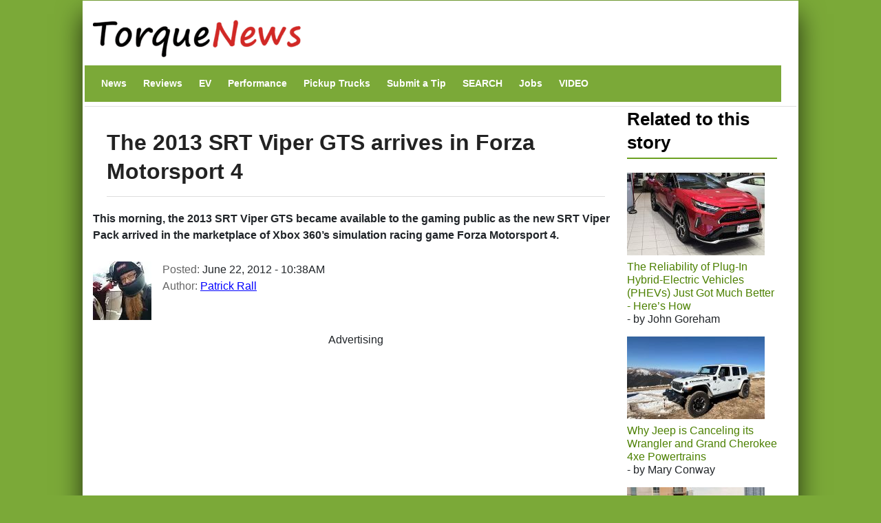

--- FILE ---
content_type: text/html; charset=UTF-8
request_url: https://www.torquenews.com/106/2013-srt-viper-gts-arrives-forza-motorsport-4
body_size: 14884
content:
<!DOCTYPE html>
<html lang="en" dir="ltr" prefix="og: https://ogp.me/ns#">
  <head>
    <meta charset="utf-8" />
<meta name="description" content="This morning, the 2013 SRT Viper GTS became available to the gaming public as the new SRT Viper Pack arrived in the marketplace of Xbox 360’s simulation racing game Forza Motorsport 4." />
<meta name="abstract" content="This morning, the 2013 SRT Viper GTS became available to the gaming public as the new SRT Viper Pack arrived in the marketplace of Xbox 360’s simulation racing game Forza Motorsport 4." />
<link rel="canonical" href="https://www.torquenews.com/106/2013-srt-viper-gts-arrives-forza-motorsport-4" />
<meta name="robots" content="index, follow, max-snippet:-1, max-video-preview:-1, max-image-preview:large" />
<meta name="author" content="Patrick Rall" />
<meta name="generator" content="Drupal 9" />
<link rel="icon" href="https://www.torquenews.com/profiles/torquenews/themes/tn/favicon.gif" />
<meta property="og:site_name" content="Torque News" />
<meta property="og:type" content="article" />
<meta property="og:url" content="https://www.torquenews.com/106/2013-srt-viper-gts-arrives-forza-motorsport-4" />
<meta property="og:title" content="The 2013 SRT Viper GTS arrives in Forza Motorsport 4" />
<meta property="og:description" content="This morning, the 2013 SRT Viper GTS became available to the gaming public as the new SRT Viper Pack arrived in the marketplace of Xbox 360’s simulation racing game Forza Motorsport 4." />
<meta property="og:image:type" content="image/jpeg" />
<meta property="og:video:type" content="video.other" />
<meta property="og:image:width" content="1200" />
<meta property="og:image:height" content="675" />
<meta property="og:updated_time" content="2018-07-11T18:15:26-0400" />
<meta property="article:published_time" content="2012-06-22T10:38:16-0400" />
<meta property="article:modified_time" content="2018-07-11T18:15:26-0400" />
<meta name="audience" content="all" />
<meta name="Generator" content="Drupal 10 (https://www.drupal.org)" />
<meta name="MobileOptimized" content="width" />
<meta name="HandheldFriendly" content="true" />
<meta name="viewport" content="width=device-width, initial-scale=1, shrink-to-fit=no" />
<script type="application/ld+json">{
    "@context": "https://schema.org",
    "@graph": [
        {
            "@type": "NewsArticle",
            "@id": "https://www.torquenews.com/106/2013-srt-viper-gts-arrives-forza-motorsport-4",
            "headline": "The 2013 SRT Viper GTS arrives in Forza Motorsport 4",
            "name": "The 2013 SRT Viper GTS arrives in Forza Motorsport 4",
            "description": "This morning, the 2013 SRT Viper GTS became available to the gaming public as the new SRT Viper Pack arrived in the marketplace of Xbox 360’s simulation racing game Forza Motorsport 4.",
            "datePublished": "June 22, 2012 - 10:38AM",
            "dateModified": "July 11, 2018 - 6:15PM",
            "isAccessibleForFree": "True",
            "author": {
                "@type": "Person",
                "@id": "https://www.torquenews.com/users/patrick-rall",
                "name": "Patrick Rall",
                "url": "https://www.torquenews.com/users/patrick-rall",
                "logo": {
                    "@type": "ImageObject",
                    "url": "https://www.torquenews.com/sites/default/files/tnlogo.jpg",
                    "width": "303",
                    "height": "60"
                }
            },
            "publisher": {
                "@type": "Organization",
                "@id": "https://www.torquenews.com",
                "name": "Torque News",
                "url": "https://www.torquenews.com",
                "logo": {
                    "@type": "ImageObject",
                    "representativeOfPage": "True",
                    "url": "https://www.torquenews.com/sites/default/files/tnlogo.jpg",
                    "width": "303",
                    "height": "60"
                }
            },
            "mainEntityOfPage": "https://www.torquenews.com/106/2013-srt-viper-gts-arrives-forza-motorsport-4"
        }
    ]
}</script>
<meta http-equiv="x-ua-compatible" content="ie=edge" />
<meta property="og:description" content="This morning, the 2013 SRT Viper GTS became available to the gaming public as the new SRT Viper Pack arrived in the marketplace of Xbox 360’s simulation racing game Forza Motorsport 4." />
<meta name="twitter:card" content="summary_large_image" />
<meta name="twitter:image" content="https://www.torquenews.com/sites/default/files/styles/amp_metadata_content_image_min_696px_wide/public/image-106/%5Btitle-raw%5D/2013_viper_fm4_2.jpg?itok=0s17qdts" />

    <title>The 2013 SRT Viper GTS arrives in Forza Motorsport 4 | Torque News</title>
    <style id="critical-css">@media only screen and (max-width:400px) {.row{margin-left:calc(var(--bs-gutter-x) * -.7);--bs-gutter-x:.8rem}.row>*{padding-left:calc(var(--bs-gutter-x) * .2)}}
@media (max-width:767px) {.navbar nav.menu--main{margin-left:0;width:100%;padding-bottom:12px}section#content{padding-right:0;width:100%;flex-shrink:0}}
@media (prefers-reduced-motion:no-preference) {:root{scroll-behavior:smooth}}
@media (min-width:1200px) {h1{font-size:2.5rem}}
@media only screen and (min-width:1200px) {h1.title{font-size:200%}}
@media all and (min-width:560px) {.node .field--type-image{margin:0 1em 0 0}}
@media (min-width:576px) {.container{max-width:540px}.col-sm-3{flex:0 0 auto;width:25%}}
@media (min-width:992px) {.container{max-width:960px}}
@media (min-width:1200px) {h2{font-size:2rem}.container{max-width:1140px}}
@media (min-width:768px) and (max-width:1200px) {h1.title{font-size:160%}}
@media (min-width:768px) {.d-md-block{display:block!important}.region-navigation{width:100%}}
@media (max-width:576px) {:root{--bs-body-font-size: 18px !important;}}
.nav-link{
  display:block;
  padding:0.5rem 1rem;
  font-size:var(--bs-nav-link-font-size);
  font-weight:var(--bs-nav-link-font-weight);
  color:var(--bs-nav-link-color);
  text-decoration:none;
  background:0
}
.navbar{--bs-navbar-padding-x:0;--bs-navbar-padding-y:.5rem;--bs-navbar-color:rgba(var(--bs-emphasis-color-rgb),0.65);--bs-navbar-hover-color:rgba(var(--bs-emphasis-color-rgb),0.8)}
ul.nav{--bs-nav-link-padding-x:1rem;--bs-nav-link-padding-y:.5rem;--bs-nav-link-color:var(--bs-link-color);--bs-nav-link-hover-color:var(--bs-link-hover-color);--bs-nav-link-disabled-color:var(--bs-secondary-color);display:flex;flex-wrap:wrap;padding-left:0;margin-bottom:0;list-style:none}
.text-align-center{text-align:center}
.hidden{display:none}
.visually-hidden{position:absolute!important;overflow:hidden;clip:rect(1px,1px,1px,1px);width:1px;height:1px;word-wrap:normal}
div.adsense{display:inline-block}
div.adsense.responsive{width:100%;overflow:hidden}
.field--type-entity-reference{margin:0 0 1.2em}
.main-container section#block-tn-content .block-inner{padding:20px 0 30px}
.row>*{padding-left:calc(var(--bs-gutter-x) * .2)}
.row{--bs-gutter-x:1.5rem;--bs-gutter-y:0;display:flex;flex-wrap:wrap;margin-top:calc(-1 * var(--bs-gutter-y));margin-right:calc(-.5 * var(--bs-gutter-x));margin-left:calc(-.5 * var(--bs-gutter-x))}.row>*{flex-shrink:0;width:100%;max-width:100%; padding: var(--bs-navbar-padding-y) var(--bs-navbar-padding-x);margin-top:var(--bs-gutter-y)}
/* nav.menu--main{margin-left:0!important}*/
div.comment-author-picture{display:none}
.field--type-image img{margin:0 0 1em}
.field--type-image a{border-bottom:none}
body{margin:0;font-family:var(--bs-body-font-family);font-size:var(--bs-body-font-size);font-weight:var(--bs-body-font-weight);line-height:var(--bs-body-line-height);color:var(--bs-body-color);text-align:var(--bs-body-text-align);backgroh1h2margin-top:0;margin-bottom:.5rem;font-weight:500;line-height:1.2;color:var(--bs-heading-color)}
h1{font-size:180%}
h2{font-size:calc(1.325rem + .9vw)}
p{margin-top:0;margin-bottom:1rem}
ul{padding-left:2rem;margin-top:0;margin-bottom:1rem}
a{color:rgba(var(--bs-link-color-rgb),var(--bs-link-opacity,1));text-decoration:underline}
a:not([href]):not([class]){color:inherit;text-decoration:none}
img{vertical-align:middle}
.img-fluid{max-width:100%;height:auto}
a,a:link,a:visited{color:#4c8001;text-decoration:none}
h1,h2{color:#6ca021}
h2.block-title{border-bottom:2px solid #6ca021}
body.layout-sidebar-second{background-color:#7ba938;font-family:sans-serif;margin:0 auto}
div.dialog-off-canvas-main-canvas{max-width:1040px;padding:0 15px;margin:1px auto;background:#fff;box-shadow:0 20px 35px #000000b3}
div#header-navbar-wrapper{background-color:#fff}
ul.navbar-nav.menu{flex-direction:row}
section#content{padding-right:0}
#block-tn-content{background-color:#fff;clear:left}
.block{margin-bottom:0}
nav#block-tn-mainmenu{background-color:#7ba938; margin-bottom: 0;}
nav#block-tn-mainmenu ul{margin:0}
nav#block-tn-mainmenu a{color:#fff;font-weight:700;font-size:14px;margin:0 4px}
aside#sidebar-second div.block-inner{padding:0 1em 0 0}
.main-container{padding:0}
h1.title{color:#222;font-weight:700;margin-bottom:.5em;font-size:180%;line-height:1.3333;font-family:"Open Sans Condensed",Arial,Helvetica,Verdana,sans-serif;padding:10px 0 15px;border-bottom:1px solid #ddd}
section#block-views-block-related-block-1 img{margin-right:3px}
section#block-views-block-related-block-1 div.view-content>div{line-height:1.2em;margin-bottom:1.5em}
aside#sidebar-second div.view-content{margin-bottom:2em}
h2.block-title{text-transform:inherit;color:#000}===
div.field--name-field-teaser{font-weight:700;padding-bottom:1em}
article.node a,article.node a:link,article.node a:visited{color:#00f}
section.region-navigation li.nav-item{list-style-type:none;display:inline}
a.visually-hidden-focusable{height:1px;left:0;overflow:hidden;position:absolute;top:-500px;width:1px}
.container{--bs-gutter-x:1.5rem;--bs-gutter-y:0;width:100%;padding-right:calc(var(--bs-gutter-x) * .5);padding-left:calc(var(--bs-gutter-x) * .5);margin-right:auto;margin-left:auto}
.region-header-first{margin-left:calc(-1 * var(--bs-gutter-x));margin-right:calc(-1 * var(--bs-gutter-x))}
.col{flex:1 0 0}
.col-12{flex:0 0 auto;width:100%}
.clearfix::after{display:block;clear:both;content:""}
.visually-hidden,.visually-hidden-focusable:not(:focus):not(:focus-within){width:1px!important;height:1px!important;padding:0!important;margin:-1px!important;overflow:hidden!important;clip:rect(0,0,0,0)!important;white-space:nowrap!important .visually-hidden-focusable:not(:focus):not(:focus-within):not(caption),.visually-hidden:not(caption){position:absolute!important}
.align-top{vertical-align:top!important}
.d-inline-block{display:inline-block!important}
.d-none{display:none!important}
body{margin:0;padding:0;font-size:16px;line-height:1.846;font-family:'Open Sans',Arial,Helvetica,Verdana,"Bitstream Vera Sans",sans-serif;background:#eee}
a,a:link,a:visited{color:#b70000;text-decoration:none}
h1{font-size:180%;margin-bottom:1em;line-height:1;font-weight:700}
h2{font-size:1.6em;margin-bottom:1.3333em;line-height:1.3333;font-weight:700}
h1,h2{font-family:"Open Sans Condensed",Arial,Helvetica,Verdana,sans-serif}
p{margin-bottom:1.846em}
ul{margin:10px 0 10px 20px}
img{height:auto;max-width:100%}
.node .field--name-field-image-display{width:100%}
.header-navbar-wrapper{background-color:#b70000}
.navbar-default{background:0 0;border:none;margin-bottom:0;padding:var(--bs-navbar-padding-y) var(--bs-navbar-padding-x)}
.comment-author-picture{text-align:center;margin-bottom:-300px;padding-bottom:300px;position:relative;z-index:2;margin-top:20px}
.comment-author-picture:before{background:#ddd;content:"";height:600px;left:50%;margin-left:-1px;position:absolute;top:0;width:1px;z-index:-1;display:none}
.comment__permalink{display:none}
.header-info .label{color:#666;font-size:100%;font-weight:400;padding:0}
.header-info .article-create-date{float:left;padding-right:20px}
.header-info i{float:left}
.block{margin-bottom:30px}
.container{max-width:720px}
.navbar-default .container{display:block}
.region-header-first{margin-left:calc(-1 * var(--bs-gutter-x));margin-right:calc(-1 * var(--bs-gutter-x))}
.header-wrapper{padding:0;margin:0}
.region-header-first .block{margin-bottom:0}
.col-md-2{flex:0 0 auto;width:16.66666667%}
.col-md-3{flex:0 0 auto;width:25%}
.col-md-9{flex:0 0 auto;width:75%}

::-moz-focus-inner{padding:0;border-style:none}
::-webkit-datetime-edit-day-field,::-webkit-datetime-edit-fields-wrapper,::-webkit-datetime-edit-hour-field,::-webkit-datetime-edit-minute,::-webkit-datetime-edit-month-field,::-webkit-datetime-edit-text,::-webkit-datetime-edit-year-fiel>
::-webkit-inner-spin-button{height:auto}
::-webkit-search-decoration{-webkit-appearance:none}
::-webkit-color-swatch-wrapper{padding:0}
::-webkit-file-upload-button{font:inherit;-webkit-appearance:button}
::file-selector-button{font:inherit;-webkit-appearance:button}
:root{--bs-carousel-indicator-active-bg:#fff;--bs-carousel-caption-color:#fff; --bs-navbar-padding-y: 0.5rem; --bs-body-line-height:1.5}
:root{--bs-breakpoint-xs:0;--bs-breakpoint-sm:576px;--bs-breakpoint-md:768px;--bs-breakpoint-lg:992px;--bs-breakpoint-xl:1200px;--bs-breakpoint-xxl:1400px}
:root{--bb-primary-dark:#0c63e3;--bb-primary-text:#212529;--bb-secondary-dark:#5a6168;--bb-h1-color:#212529;--bb-h2-color:#212529;--bb-h3-color:#212529}
:root{--bs-blue:#0d6efd;--bs-indigo:#6610f2;--bs-purple:#6f42c1;--bs-pink:#d63384;--bs-red:#dc3545;--bs-orange:#fd7e14;--bs-yellow:#ffc107;--bs-green:#198754;--bs-teal:#20c997;--bs-cyan:#0dcaf0;--bs-black:#000;--bs-white:#fff;--bs-gray:#> *,::after,::before{box-sizing:border-box}</style>
<link rel="stylesheet" media="print" href="/core/misc/components/progress.module.css?t8n7s6" data-onload-media="all" onload="this.onload=null;this.media=this.dataset.onloadMedia" />
<noscript><link rel="stylesheet" media="all" href="/core/misc/components/progress.module.css?t8n7s6" />
</noscript><link rel="stylesheet" media="print" href="/core/misc/components/ajax-progress.module.css?t8n7s6" data-onload-media="all" onload="this.onload=null;this.media=this.dataset.onloadMedia" />
<noscript><link rel="stylesheet" media="all" href="/core/misc/components/ajax-progress.module.css?t8n7s6" />
</noscript><link rel="stylesheet" media="print" href="/core/modules/system/css/components/align.module.css?t8n7s6" data-onload-media="all" onload="this.onload=null;this.media=this.dataset.onloadMedia" />
<noscript><link rel="stylesheet" media="all" href="/core/modules/system/css/components/align.module.css?t8n7s6" />
</noscript><link rel="stylesheet" media="print" href="/core/modules/system/css/components/fieldgroup.module.css?t8n7s6" data-onload-media="all" onload="this.onload=null;this.media=this.dataset.onloadMedia" />
<noscript><link rel="stylesheet" media="all" href="/core/modules/system/css/components/fieldgroup.module.css?t8n7s6" />
</noscript><link rel="stylesheet" media="print" href="/core/modules/system/css/components/container-inline.module.css?t8n7s6" data-onload-media="all" onload="this.onload=null;this.media=this.dataset.onloadMedia" />
<noscript><link rel="stylesheet" media="all" href="/core/modules/system/css/components/container-inline.module.css?t8n7s6" />
</noscript><link rel="stylesheet" media="print" href="/core/modules/system/css/components/clearfix.module.css?t8n7s6" data-onload-media="all" onload="this.onload=null;this.media=this.dataset.onloadMedia" />
<noscript><link rel="stylesheet" media="all" href="/core/modules/system/css/components/clearfix.module.css?t8n7s6" />
</noscript><link rel="stylesheet" media="print" href="/core/modules/system/css/components/details.module.css?t8n7s6" data-onload-media="all" onload="this.onload=null;this.media=this.dataset.onloadMedia" />
<noscript><link rel="stylesheet" media="all" href="/core/modules/system/css/components/details.module.css?t8n7s6" />
</noscript><link rel="stylesheet" media="print" href="/core/modules/system/css/components/hidden.module.css?t8n7s6" data-onload-media="all" onload="this.onload=null;this.media=this.dataset.onloadMedia" />
<noscript><link rel="stylesheet" media="all" href="/core/modules/system/css/components/hidden.module.css?t8n7s6" />
</noscript><link rel="stylesheet" media="print" href="/core/modules/system/css/components/item-list.module.css?t8n7s6" data-onload-media="all" onload="this.onload=null;this.media=this.dataset.onloadMedia" />
<noscript><link rel="stylesheet" media="all" href="/core/modules/system/css/components/item-list.module.css?t8n7s6" />
</noscript><link rel="stylesheet" media="print" href="/core/modules/system/css/components/js.module.css?t8n7s6" data-onload-media="all" onload="this.onload=null;this.media=this.dataset.onloadMedia" />
<noscript><link rel="stylesheet" media="all" href="/core/modules/system/css/components/js.module.css?t8n7s6" />
</noscript><link rel="stylesheet" media="print" href="/core/modules/system/css/components/nowrap.module.css?t8n7s6" data-onload-media="all" onload="this.onload=null;this.media=this.dataset.onloadMedia" />
<noscript><link rel="stylesheet" media="all" href="/core/modules/system/css/components/nowrap.module.css?t8n7s6" />
</noscript><link rel="stylesheet" media="print" href="/core/modules/system/css/components/position-container.module.css?t8n7s6" data-onload-media="all" onload="this.onload=null;this.media=this.dataset.onloadMedia" />
<noscript><link rel="stylesheet" media="all" href="/core/modules/system/css/components/position-container.module.css?t8n7s6" />
</noscript><link rel="stylesheet" media="print" href="/core/modules/system/css/components/reset-appearance.module.css?t8n7s6" data-onload-media="all" onload="this.onload=null;this.media=this.dataset.onloadMedia" />
<noscript><link rel="stylesheet" media="all" href="/core/modules/system/css/components/reset-appearance.module.css?t8n7s6" />
</noscript><link rel="stylesheet" media="print" href="/core/modules/system/css/components/resize.module.css?t8n7s6" data-onload-media="all" onload="this.onload=null;this.media=this.dataset.onloadMedia" />
<noscript><link rel="stylesheet" media="all" href="/core/modules/system/css/components/resize.module.css?t8n7s6" />
</noscript><link rel="stylesheet" media="print" href="/core/modules/system/css/components/system-status-counter.css?t8n7s6" data-onload-media="all" onload="this.onload=null;this.media=this.dataset.onloadMedia" />
<noscript><link rel="stylesheet" media="all" href="/core/modules/system/css/components/system-status-counter.css?t8n7s6" />
</noscript><link rel="stylesheet" media="print" href="/core/modules/system/css/components/system-status-report-counters.css?t8n7s6" data-onload-media="all" onload="this.onload=null;this.media=this.dataset.onloadMedia" />
<noscript><link rel="stylesheet" media="all" href="/core/modules/system/css/components/system-status-report-counters.css?t8n7s6" />
</noscript><link rel="stylesheet" media="print" href="/core/modules/system/css/components/system-status-report-general-info.css?t8n7s6" data-onload-media="all" onload="this.onload=null;this.media=this.dataset.onloadMedia" />
<noscript><link rel="stylesheet" media="all" href="/core/modules/system/css/components/system-status-report-general-info.css?t8n7s6" />
</noscript><link rel="stylesheet" media="print" href="/core/modules/system/css/components/tablesort.module.css?t8n7s6" data-onload-media="all" onload="this.onload=null;this.media=this.dataset.onloadMedia" />
<noscript><link rel="stylesheet" media="all" href="/core/modules/system/css/components/tablesort.module.css?t8n7s6" />
</noscript><link rel="stylesheet" media="print" href="/modules/adsense/css/adsense.module.css?t8n7s6" data-onload-media="all" onload="this.onload=null;this.media=this.dataset.onloadMedia" />
<noscript><link rel="stylesheet" media="all" href="/modules/adsense/css/adsense.module.css?t8n7s6" />
</noscript><link rel="stylesheet" media="print" href="/core/modules/views/css/views.module.css?t8n7s6" data-onload-media="all" onload="this.onload=null;this.media=this.dataset.onloadMedia" />
<noscript><link rel="stylesheet" media="all" href="/core/modules/views/css/views.module.css?t8n7s6" />
</noscript><link rel="stylesheet" media="print" href="/themes/bootstrap_barrio/css/components/variables.css?t8n7s6" data-onload-media="all" onload="this.onload=null;this.media=this.dataset.onloadMedia" />
<noscript><link rel="stylesheet" media="all" href="/themes/bootstrap_barrio/css/components/variables.css?t8n7s6" />
</noscript><link rel="stylesheet" media="print" href="/themes/bootstrap_barrio/css/components/user.css?t8n7s6" data-onload-media="all" onload="this.onload=null;this.media=this.dataset.onloadMedia" />
<noscript><link rel="stylesheet" media="all" href="/themes/bootstrap_barrio/css/components/user.css?t8n7s6" />
</noscript><link rel="stylesheet" media="print" href="/themes/bootstrap_barrio/css/components/progress.css?t8n7s6" data-onload-media="all" onload="this.onload=null;this.media=this.dataset.onloadMedia" />
<noscript><link rel="stylesheet" media="all" href="/themes/bootstrap_barrio/css/components/progress.css?t8n7s6" />
</noscript><link rel="stylesheet" media="print" href="/themes/bootstrap_barrio/css/components/affix.css?t8n7s6" data-onload-media="all" onload="this.onload=null;this.media=this.dataset.onloadMedia" />
<noscript><link rel="stylesheet" media="all" href="/themes/bootstrap_barrio/css/components/affix.css?t8n7s6" />
</noscript><link rel="stylesheet" media="print" href="/themes/bootstrap_barrio/css/components/book.css?t8n7s6" data-onload-media="all" onload="this.onload=null;this.media=this.dataset.onloadMedia" />
<noscript><link rel="stylesheet" media="all" href="/themes/bootstrap_barrio/css/components/book.css?t8n7s6" />
</noscript><link rel="stylesheet" media="print" href="/themes/bootstrap_barrio/css/components/contextual.css?t8n7s6" data-onload-media="all" onload="this.onload=null;this.media=this.dataset.onloadMedia" />
<noscript><link rel="stylesheet" media="all" href="/themes/bootstrap_barrio/css/components/contextual.css?t8n7s6" />
</noscript><link rel="stylesheet" media="print" href="/themes/bootstrap_barrio/css/components/feed-icon.css?t8n7s6" data-onload-media="all" onload="this.onload=null;this.media=this.dataset.onloadMedia" />
<noscript><link rel="stylesheet" media="all" href="/themes/bootstrap_barrio/css/components/feed-icon.css?t8n7s6" />
</noscript><link rel="stylesheet" media="print" href="/themes/bootstrap_barrio/css/components/field.css?t8n7s6" data-onload-media="all" onload="this.onload=null;this.media=this.dataset.onloadMedia" />
<noscript><link rel="stylesheet" media="all" href="/themes/bootstrap_barrio/css/components/field.css?t8n7s6" />
</noscript><link rel="stylesheet" media="print" href="/themes/bootstrap_barrio/css/components/header.css?t8n7s6" data-onload-media="all" onload="this.onload=null;this.media=this.dataset.onloadMedia" />
<noscript><link rel="stylesheet" media="all" href="/themes/bootstrap_barrio/css/components/header.css?t8n7s6" />
</noscript><link rel="stylesheet" media="print" href="/themes/bootstrap_barrio/css/components/help.css?t8n7s6" data-onload-media="all" onload="this.onload=null;this.media=this.dataset.onloadMedia" />
<noscript><link rel="stylesheet" media="all" href="/themes/bootstrap_barrio/css/components/help.css?t8n7s6" />
</noscript><link rel="stylesheet" media="print" href="/themes/bootstrap_barrio/css/components/icons.css?t8n7s6" data-onload-media="all" onload="this.onload=null;this.media=this.dataset.onloadMedia" />
<noscript><link rel="stylesheet" media="all" href="/themes/bootstrap_barrio/css/components/icons.css?t8n7s6" />
</noscript><link rel="stylesheet" media="print" href="/themes/bootstrap_barrio/css/components/image-button.css?t8n7s6" data-onload-media="all" onload="this.onload=null;this.media=this.dataset.onloadMedia" />
<noscript><link rel="stylesheet" media="all" href="/themes/bootstrap_barrio/css/components/image-button.css?t8n7s6" />
</noscript><link rel="stylesheet" media="print" href="/themes/bootstrap_barrio/css/components/item-list.css?t8n7s6" data-onload-media="all" onload="this.onload=null;this.media=this.dataset.onloadMedia" />
<noscript><link rel="stylesheet" media="all" href="/themes/bootstrap_barrio/css/components/item-list.css?t8n7s6" />
</noscript><link rel="stylesheet" media="print" href="/themes/bootstrap_barrio/css/components/list-group.css?t8n7s6" data-onload-media="all" onload="this.onload=null;this.media=this.dataset.onloadMedia" />
<noscript><link rel="stylesheet" media="all" href="/themes/bootstrap_barrio/css/components/list-group.css?t8n7s6" />
</noscript><link rel="stylesheet" media="print" href="/themes/bootstrap_barrio/css/components/media.css?t8n7s6" data-onload-media="all" onload="this.onload=null;this.media=this.dataset.onloadMedia" />
<noscript><link rel="stylesheet" media="all" href="/themes/bootstrap_barrio/css/components/media.css?t8n7s6" />
</noscript><link rel="stylesheet" media="print" href="/themes/bootstrap_barrio/css/components/page.css?t8n7s6" data-onload-media="all" onload="this.onload=null;this.media=this.dataset.onloadMedia" />
<noscript><link rel="stylesheet" media="all" href="/themes/bootstrap_barrio/css/components/page.css?t8n7s6" />
</noscript><link rel="stylesheet" media="print" href="/themes/bootstrap_barrio/css/components/search-form.css?t8n7s6" data-onload-media="all" onload="this.onload=null;this.media=this.dataset.onloadMedia" />
<noscript><link rel="stylesheet" media="all" href="/themes/bootstrap_barrio/css/components/search-form.css?t8n7s6" />
</noscript><link rel="stylesheet" media="print" href="/themes/bootstrap_barrio/css/components/shortcut.css?t8n7s6" data-onload-media="all" onload="this.onload=null;this.media=this.dataset.onloadMedia" />
<noscript><link rel="stylesheet" media="all" href="/themes/bootstrap_barrio/css/components/shortcut.css?t8n7s6" />
</noscript><link rel="stylesheet" media="print" href="/themes/bootstrap_barrio/css/components/sidebar.css?t8n7s6" data-onload-media="all" onload="this.onload=null;this.media=this.dataset.onloadMedia" />
<noscript><link rel="stylesheet" media="all" href="/themes/bootstrap_barrio/css/components/sidebar.css?t8n7s6" />
</noscript><link rel="stylesheet" media="print" href="/themes/bootstrap_barrio/css/components/site-footer.css?t8n7s6" data-onload-media="all" onload="this.onload=null;this.media=this.dataset.onloadMedia" />
<noscript><link rel="stylesheet" media="all" href="/themes/bootstrap_barrio/css/components/site-footer.css?t8n7s6" />
</noscript><link rel="stylesheet" media="print" href="/themes/bootstrap_barrio/css/components/skip-link.css?t8n7s6" data-onload-media="all" onload="this.onload=null;this.media=this.dataset.onloadMedia" />
<noscript><link rel="stylesheet" media="all" href="/themes/bootstrap_barrio/css/components/skip-link.css?t8n7s6" />
</noscript><link rel="stylesheet" media="print" href="/themes/bootstrap_barrio/css/components/table.css?t8n7s6" data-onload-media="all" onload="this.onload=null;this.media=this.dataset.onloadMedia" />
<noscript><link rel="stylesheet" media="all" href="/themes/bootstrap_barrio/css/components/table.css?t8n7s6" />
</noscript><link rel="stylesheet" media="print" href="/themes/bootstrap_barrio/css/components/tabledrag.css?t8n7s6" data-onload-media="all" onload="this.onload=null;this.media=this.dataset.onloadMedia" />
<noscript><link rel="stylesheet" media="all" href="/themes/bootstrap_barrio/css/components/tabledrag.css?t8n7s6" />
</noscript><link rel="stylesheet" media="print" href="/themes/bootstrap_barrio/css/components/tableselect.css?t8n7s6" data-onload-media="all" onload="this.onload=null;this.media=this.dataset.onloadMedia" />
<noscript><link rel="stylesheet" media="all" href="/themes/bootstrap_barrio/css/components/tableselect.css?t8n7s6" />
</noscript><link rel="stylesheet" media="print" href="/themes/bootstrap_barrio/css/components/tablesort-indicator.css?t8n7s6" data-onload-media="all" onload="this.onload=null;this.media=this.dataset.onloadMedia" />
<noscript><link rel="stylesheet" media="all" href="/themes/bootstrap_barrio/css/components/tablesort-indicator.css?t8n7s6" />
</noscript><link rel="stylesheet" media="print" href="/themes/bootstrap_barrio/css/components/ui.widget.css?t8n7s6" data-onload-media="all" onload="this.onload=null;this.media=this.dataset.onloadMedia" />
<noscript><link rel="stylesheet" media="all" href="/themes/bootstrap_barrio/css/components/ui.widget.css?t8n7s6" />
</noscript><link rel="stylesheet" media="print" href="/themes/bootstrap_barrio/css/components/tabs.css?t8n7s6" data-onload-media="all" onload="this.onload=null;this.media=this.dataset.onloadMedia" />
<noscript><link rel="stylesheet" media="all" href="/themes/bootstrap_barrio/css/components/tabs.css?t8n7s6" />
</noscript><link rel="stylesheet" media="print" href="/themes/bootstrap_barrio/css/components/toolbar.css?t8n7s6" data-onload-media="all" onload="this.onload=null;this.media=this.dataset.onloadMedia" />
<noscript><link rel="stylesheet" media="all" href="/themes/bootstrap_barrio/css/components/toolbar.css?t8n7s6" />
</noscript><link rel="stylesheet" media="print" href="/themes/bootstrap_barrio/css/components/vertical-tabs.css?t8n7s6" data-onload-media="all" onload="this.onload=null;this.media=this.dataset.onloadMedia" />
<noscript><link rel="stylesheet" media="all" href="/themes/bootstrap_barrio/css/components/vertical-tabs.css?t8n7s6" />
</noscript><link rel="stylesheet" media="print" href="/themes/bootstrap_barrio/css/components/views.css?t8n7s6" data-onload-media="all" onload="this.onload=null;this.media=this.dataset.onloadMedia" />
<noscript><link rel="stylesheet" media="all" href="/themes/bootstrap_barrio/css/components/views.css?t8n7s6" />
</noscript><link rel="stylesheet" media="print" href="/themes/bootstrap_barrio/css/components/webform.css?t8n7s6" data-onload-media="all" onload="this.onload=null;this.media=this.dataset.onloadMedia" />
<noscript><link rel="stylesheet" media="all" href="/themes/bootstrap_barrio/css/components/webform.css?t8n7s6" />
</noscript><link rel="stylesheet" media="print" href="/themes/bootstrap_barrio/css/components/ui-dialog.css?t8n7s6" data-onload-media="all" onload="this.onload=null;this.media=this.dataset.onloadMedia" />
<noscript><link rel="stylesheet" media="all" href="/themes/bootstrap_barrio/css/components/ui-dialog.css?t8n7s6" />
</noscript><link rel="stylesheet" media="print" href="/core/../themes/bootstrap_barrio/components/menu_columns/menu_columns.css?t8n7s6" data-onload-media="all" onload="this.onload=null;this.media=this.dataset.onloadMedia" />
<noscript><link rel="stylesheet" media="all" href="/core/../themes/bootstrap_barrio/components/menu_columns/menu_columns.css?t8n7s6" />
</noscript><link rel="stylesheet" media="print" href="/libraries/bootstrap/dist/css/bootstrap.min.css?t8n7s6" data-onload-media="all" onload="this.onload=null;this.media=this.dataset.onloadMedia" />
<noscript><link rel="stylesheet" media="all" href="/libraries/bootstrap/dist/css/bootstrap.min.css?t8n7s6" />
</noscript><link rel="stylesheet" media="print" href="/themes/bootstrap_barrio/css/print.css?t8n7s6" />
<link rel="stylesheet" media="print" href="/themes/bootstrap_barrio/css/components/navigation.css?t8n7s6" data-onload-media="all" onload="this.onload=null;this.media=this.dataset.onloadMedia" />
<noscript><link rel="stylesheet" media="all" href="/themes/bootstrap_barrio/css/components/navigation.css?t8n7s6" />
</noscript><link rel="stylesheet" media="print" href="/profiles/torquenews/themes/quatro/css/style.css?t8n7s6" data-onload-media="all" onload="this.onload=null;this.media=this.dataset.onloadMedia" />
<noscript><link rel="stylesheet" media="all" href="/profiles/torquenews/themes/quatro/css/style.css?t8n7s6" />
</noscript><link rel="stylesheet" media="print" href="/profiles/torquenews/themes/quatro/../tn/css/green-style.css?t8n7s6" data-onload-media="all" onload="this.onload=null;this.media=this.dataset.onloadMedia" />
<noscript><link rel="stylesheet" media="all" href="/profiles/torquenews/themes/quatro/../tn/css/green-style.css?t8n7s6" />
</noscript><link rel="stylesheet" media="print" href="/profiles/torquenews/themes/tn/css/style.css?t8n7s6" data-onload-media="all" onload="this.onload=null;this.media=this.dataset.onloadMedia" />
<noscript><link rel="stylesheet" media="all" href="/profiles/torquenews/themes/tn/css/style.css?t8n7s6" />
</noscript>
    <script type="application/json" data-drupal-selector="drupal-settings-json">{"path":{"baseUrl":"\/","pathPrefix":"","currentPath":"node\/8529","currentPathIsAdmin":false,"isFront":false,"currentLanguage":"en"},"pluralDelimiter":"\u0003","suppressDeprecationErrors":true,"gtag":{"tagId":"G-CCX6VY1PHL","consentMode":false,"otherIds":[],"events":[],"additionalConfigInfo":[]},"ajaxPageState":{"libraries":"[base64]","theme":"tn","theme_token":null},"ajaxTrustedUrl":[],"user":{"uid":0,"permissionsHash":"def8b6863361a413a413077e1fddd24573cccbd3d47996ac3678ae694d1d74e0"}}</script>
<script src="/core/misc/drupalSettingsLoader.js?v=10.5.0"></script>
<script src="https://pagead2.googlesyndication.com/pagead/js/adsbygoogle.js" defer crossorigin="anonymous"></script>
<script src="/modules/google_tag/js/gtag.js?t8n7s6"></script>

  </head>
  <body class="layout-one-sidebar layout-sidebar-second page-node-8529 path-node node--type-content-news-article">
    <a href="#main-content" class="visually-hidden-focusable">
      Skip to main content
    </a>
    
      <div class="dialog-off-canvas-main-canvas" data-off-canvas-main-canvas>
    <meta name="twitter:site" content="@torquenewsauto">

<div id="header-navbar-wrapper" class="header-navbar-wrapper">
          <header class="navbar navbar-expand-xl navbar-default" id="navbar-main" role="banner">
              <div class="container">
      	  <div class="row">
            <div class="navbar navbar-header col-12">              
                <section class="row region region-navigation">
          <a href="/" title="Home" rel="home" class="navbar-brand">
              <img src="/sites/default/files/tnlogo300px.png" alt="Home" class="img-fluid d-inline-block align-top" width="303" height="60"/>
            
    </a>
    <nav role="navigation" aria-labelledby="block-tn-mainmenu-menu" id="block-tn-mainmenu" class="block block-menu navigation menu--main">
            
  <h2 class="visually-hidden" id="block-tn-mainmenu-menu">Main menu</h2>
  

        
              <ul class="clearfix nav navbar-nav menu">
                    <li class="nav-item">
                          <a href="/auto-news" title="News" class="nav-link nav-link--auto-news" data-drupal-link-system-path="category/1">News</a>
              </li>
                <li class="nav-item">
                          <a href="/auto-industry-reviews" class="nav-link nav-link--auto-industry-reviews" data-drupal-link-system-path="category/61">Reviews</a>
              </li>
                <li class="nav-item">
                          <a href="/electric-vehicles" class="nav-link nav-link--electric-vehicles" data-drupal-link-system-path="taxonomy/term/159">EV</a>
              </li>
                <li class="nav-item">
                          <a href="/performance-vehicles" class="nav-link nav-link--performance-vehicles" data-drupal-link-system-path="category/160">Performance</a>
              </li>
                <li class="nav-item">
                          <a href="/pickup-trucks" class="nav-link nav-link--pickup-trucks" data-drupal-link-system-path="category/161">Pickup Trucks</a>
              </li>
                <li class="nav-item">
                          <a href="/contact" class="nav-link nav-link--contact" data-drupal-link-system-path="contact">Submit a Tip</a>
              </li>
                <li class="nav-item">
                          <a href="/search" class="nav-link nav-link--search" data-drupal-link-system-path="node/21167">SEARCH</a>
              </li>
                <li class="nav-item">
                          <a href="/automotive-journalism-jobs" title="Automotive journalism jobs and careers are TorqueNews.com." class="nav-link nav-link--automotive-journalism-jobs" data-drupal-link-system-path="node/27090">Jobs</a>
              </li>
                <li class="nav-item">
                          <a href="/recent-videos" title="This page provides the latest video news about cars and electric vehicles" class="nav-link nav-link--recent-videos" data-drupal-link-system-path="recent-videos">VIDEO</a>
              </li>
        </ul>
  


  </nav>

  </section>

                                        </div>

                                  </div>
                </div>
            </header>
  </div>


  <div role="main" id="main-container" class="main-container container js-quickedit-main-content">
	
	<div class="row">
            
                  <section class="main-content col col-md-9" id="content" role="main">

                                      <div class="highlighted">  <div data-drupal-messages-fallback class="hidden"></div>

</div>
                  
                
        	
                
                
                          <a id="main-content"></a>

            <section id="block-tn-page-title" class="block block-core block-page-title-block clearfix">
<div class="block-inner">
  
    

      
  <h1 class="title"><span class="field field--name-title field--type-string field--label-hidden">The 2013 SRT Viper GTS arrives in Forza Motorsport 4</span>
</h1>


  </div>
</section>

<section id="block-tn-content" class="block block-system block-system-main-block clearfix">
<div class="block-inner">
  
    

      <article data-history-node-id="8529" class="node node--type-content-news-article content-news-article is-promoted full clearfix">

  
    

  
            <div class="field field--name-field-teaser field--type-string field--label-hidden field__item">This morning, the 2013 SRT Viper GTS became available to the gaming public as the new SRT Viper Pack arrived in the marketplace of Xbox 360’s simulation racing game Forza Motorsport 4.</div>
      

      <div class="author header-info">
     <article class="profile">
  
            <div class="field field--name-user-picture field--type-image field--label-hidden field__item">  <a href="/users/patrick-rall">  <picture>
                  <source srcset="/sites/default/files/styles/user_picture/public/pictures/picture-106-1512408705.webp?itok=Z250xUhg 85w, /sites/default/files/styles/user_thumbnail_hi_res/public/pictures/picture-106-1512408705.webp?itok=v2IvSiDR 125w" type="image/webp" sizes="(min-width: 300px) 85px, 85px"/>
              <source srcset="/sites/default/files/styles/user_picture/public/pictures/picture-106-1512408705.jpg?itok=Z250xUhg 85w, /sites/default/files/styles/user_thumbnail_hi_res/public/pictures/picture-106-1512408705.jpg?itok=v2IvSiDR 125w" type="image/jpeg" sizes="(min-width: 300px) 85px, 85px"/>
                  <img loading="eager" srcset="/sites/default/files/styles/user_picture/public/pictures/picture-106-1512408705.jpg?itok=Z250xUhg 85w, /sites/default/files/styles/user_thumbnail_hi_res/public/pictures/picture-106-1512408705.jpg?itok=v2IvSiDR 125w" sizes="(min-width: 300px) 85px, 85px" width="85" height="85" style="width:85px; aspect-ratio: 1/1" src="/sites/default/files/styles/user_picture/public/pictures/picture-106-1512408705.jpg?itok=Z250xUhg" alt="Profile picture for user Patrick Rall" />

  </picture>
</a>
</div>
      </article>

      <span class="label">Posted:</span> <span class="field field--name-created field--type-created field--label-hidden"><time datetime="2012-06-22T10:38:16-04:00" title="Friday, June 22, 2012 - 10:38AM" class="datetime">June 22, 2012 - 10:38AM</time>
</span>
<br />
      <span class="label">Author:</span> <span class="field field--name-uid field--type-entity-reference field--label-hidden"><a title="View user profile." href="/users/patrick-rall" class="username">Patrick Rall</a></span>

    </div>
    <br />
  <div class="content">
    <div class="text-align-left">
  <div class="adsense responsive" >
      
<!-- responsive -->
<center>Advertising</center>
<ins class="adsbygoogle"
     style="display:block; height:350px"
     data-ad-client="ca-pub-1907408331997182"
     data-ad-slot="9988671431"
     data-ad-format="auto"
     data-full-width-responsive="true"></ins>
<script>
     (adsbygoogle = window.adsbygoogle || []).push({});
</script>

  </div>
</div>
<br />
            <div class="field field--name-field-image-display field--type-image field--label-hidden field__item">  <a href="/sites/default/files/image-106/%5Btitle-raw%5D/2013_viper_fm4_2.jpg">  <picture>
                  <source srcset="/sites/default/files/styles/hero_image_mobile/public/image-106/%5Btitle-raw%5D/2013_viper_fm4_2.webp?itok=PMga0VC3 400w, /sites/default/files/styles/hero_image_small/public/image-106/%5Btitle-raw%5D/2013_viper_fm4_2.webp?itok=Tbgpicov 800w, /sites/default/files/styles/amp_metadata_content_image_min_696px_wide/public/image-106/%5Btitle-raw%5D/2013_viper_fm4_2.webp?itok=0s17qdts 1042w" type="image/webp" sizes="(min-width:400px) 800px, 700vw. 
(min-width:1200px) 800px, 700vw. "/>
              <source srcset="/sites/default/files/styles/hero_image_mobile/public/image-106/%5Btitle-raw%5D/2013_viper_fm4_2.jpg?itok=PMga0VC3 400w, /sites/default/files/styles/hero_image_small/public/image-106/%5Btitle-raw%5D/2013_viper_fm4_2.jpg?itok=Tbgpicov 800w, /sites/default/files/styles/amp_metadata_content_image_min_696px_wide/public/image-106/%5Btitle-raw%5D/2013_viper_fm4_2.jpg?itok=0s17qdts 1042w" type="image/jpeg" sizes="(min-width:400px) 800px, 700vw. 
(min-width:1200px) 800px, 700vw. "/>
                  <img loading="lazy" srcset="/sites/default/files/styles/hero_image_mobile/public/image-106/%5Btitle-raw%5D/2013_viper_fm4_2.jpg?itok=PMga0VC3 400w, /sites/default/files/styles/hero_image_small/public/image-106/%5Btitle-raw%5D/2013_viper_fm4_2.jpg?itok=Tbgpicov 800w, /sites/default/files/styles/amp_metadata_content_image_min_696px_wide/public/image-106/%5Btitle-raw%5D/2013_viper_fm4_2.jpg?itok=0s17qdts 1042w" sizes="(min-width:400px) 800px, 700vw. 
(min-width:1200px) 800px, 700vw. " width="800" height="450" src="/sites/default/files/styles/hero_image_small/public/image-106/%5Btitle-raw%5D/2013_viper_fm4_2.jpg?itok=Tbgpicov" alt="The 2013 SRT Viper GTS from Forza Motorsport 4" />

  </picture>
</a>
</div>
      <p class="share-buttons">
    <strong><span style="color:red">Follow us today...</span></strong>
    <a href="https://www.facebook.com/sharer.php?u=https://www.torquenews.com/106/2013-srt-viper-gts-arrives-forza-motorsport-4" target="_blank">
      <img src="/profiles/torquenews/facebook.png" loading="lazy" width="64" height="64" alt="Facebook icon"/>
    </a>&nbsp;
    <a href="https://x.com/share?text=The+2013+SRT+Viper+GTS+arrives+in+Forza+Motorsport+4 -&nbsp;via&nbsp;@torquenewsauto&amp;url=https://www.torquenews.com/106/2013-srt-viper-gts-arrives-forza-motorsport-4">
      <img src="/profiles/torquenews/x.png" loading="lazy" width="64" height="64" alt="X icon"/>
    </a>&nbsp;
    <a href="https://t.me/teslaev" target="_blank" title="Join us on Telegram!">
      <img src="/profiles/torquenews/telegram.png" loading="lazy" width="64" height="64" alt="Telegram icon"/>
    </a>&nbsp;
    <a href="https://www.reddit.com/submit?url=https://www.torquenews.com/106/2013-srt-viper-gts-arrives-forza-motorsport-4&title=The+2013+SRT+Viper+GTS+arrives+in+Forza+Motorsport+4" target="_blank" title="Join us on Reddit!">
      <img src="/profiles/torquenews/reddit.png" loading="lazy" width="64" height="64" alt="Reddit icon"/>
    </a>
  </p><div class="text-align-left">
  <div class="adsense responsive" >
      
<!-- responsive -->
<center>Advertising</center>
<ins class="adsbygoogle"
     style="display:block; height:350px"
     data-ad-client="ca-pub-1907408331997182"
     data-ad-slot="7046767822"
     data-ad-format="auto"
     data-full-width-responsive="true"></ins>
<script>
     (adsbygoogle = window.adsbygoogle || []).push({});
</script>

  </div>
</div>
<br />
            <div class="clearfix text-formatted field field--name-body field--type-text-long field--label-hidden field__item"><p>Unlike the majority of downloadable content packages (DLC) which come with a price, the 2013 SRT Viper pack is free to Forza Motorsport 4 gamers – although buying the car in-game will cost you 95,000 FM4 credits.  Surprisingly, the new Viper Pack in the Xbox 360 Marketplace only includes the one car and the Forza 4-sponsored 2013 Viper GTS-R headed for the American LeMans series is not included but for a free DLC package…we don’t have any complaints.</p>

<p>The 2013 SRT Viper GTS in Forza Motorsport 4 is an S Class vehicle with a vehicle rating of 638.  In stock form, the 640 horsepower 2013 Viper GTS offers a speed rating of 9.0, a handling rating of 6.1, an acceleration rating of 8.6, a launch rating of 7.9 and a braking rating of 6.0 – all out of a possible ten.  For comparison, the 2012 Chevrolet Corvette ZR1 is an S Class vehicle with an overall rating of 633 and while the ZR1 is one of my favorite cars on the game – the new 2013 Viper GTS is a much better car in the game.  I play Forza Motorsport 4 with the traction and stability programs off and with the ZR1, coming out of a corner under hard throttle can be a bit of a challenge as the super Vette is more than willing to break traction but the 2013 SRT Viper is a far easier car to drive (again, in the virtual world) than the ZR1.</p>

<p>Those gamers who download the free 2013 SRT Viper Pack and then head off to the dealership area to buy the car might be surprised to not find the Viper in the Dodge area.  The 2013 SRT Viper is the first installation in the supercar lineup not to sport the Dodge name but since the rest of the Vipers are in the Dodge area, I expected it to be in the Dodge dealership area.  When it was not, I then went looking for an SRT section but, surprisingly, it was not there.  In an odd move, the Forza Motorsport 4 dealership area adds a “Viper” category near the end of the dealership lineup with the only vehicle found inside being the 2013 SRT Viper GTS.  There is a fair spread of exterior colors and stripe packages but sadly, the metallic blue (shown above on the right) is not available – although it can be applied via the modification system.</p>
<div class="text-align-left">
  <div class="adsense responsive" >
      
<!-- responsive -->
<center>Advertising</center>
<ins class="adsbygoogle"
     style="display:block; height:350px"
     data-ad-client="ca-pub-1907408331997182"
     data-ad-slot="3427694442"
     data-ad-format="auto"
     data-full-width-responsive="true"></ins>
<script>
     (adsbygoogle = window.adsbygoogle || []).push({});
</script>

  </div>
</div>
<br /><br /><p>The image on the right was captured from Forza Motorsport 4 for TorqueNews by the folks at <a href="http://thexboxsource.com/" target="_blank">TheXboxSource.com</a> with the 2013 SRT Viper GTS shown in the same metallic blue with white stripes that was popularized with the original Viper GTS in the 1990s.  </p>

<p>I expected that the 2013 SRT Viper Pack would come with some additional events – specifically in the Rivals area.  There is nothing thus far but with a new monthly Rivals lineup expected within the next two weeks, perhaps the folks at Turn 10 will add a Viper event for July Rivals.</p>

<p>Production of the full sized 2013 SRT Viper for the real world begins later this year, both in standard and GTS trim.  As the ultimate American performance car, the 2013 Viper is fittingly being built at the company’ Connor Avenue production facility in Detroit.  When it hits the streets, the Chrysler Group expects that it will continue to serve as one of the pinnacle high performance vehicles in the world.</p>
</div>
      <p><a href="https://www.google.com/preferences/source?q=torquenews.com" target="_blank" aria-label="Add Torque news as a preferred source in google."><img src="/profiles/torquenews/google_preferred_source_badge_dark.png" alt="Google preferred badge"></a></p>
      <div class="field field--name-taxonomy-vocabulary-1 field--type-entity-reference field--label-hidden field__items">
              <div class="field__item"><a href="/automotive-news" hreflang="en">Automotive News</a></div>
          </div>
  
      <div class="field field--name-taxonomy-vocabulary-2 field--type-entity-reference field--label-hidden field__items">
              <div class="field__item"><a href="/chrysler" hreflang="en">Chrysler</a></div>
              <div class="field__item"><a href="/srt" hreflang="en">SRT</a></div>
          </div>
  

  <div class="inline__links"><nav class="links inline nav links-inline"><span class="comment-add nav-link"><a href="/comment/reply/node/8529/comment_node_content_news_arti#comment-form" title="Share your thoughts and opinions.">Add new comment</a></span></nav>
  </div>
<div class="text-align-left">
  <div class="adsense responsive" >
      
<!-- responsive -->
<center>Advertising</center>
<ins class="adsbygoogle"
     style="display:block; height:350px"
     data-ad-client="ca-pub-1907408331997182"
     data-ad-slot="9860573439"
     data-ad-format="auto"
     data-full-width-responsive="true"></ins>
<script>
     (adsbygoogle = window.adsbygoogle || []).push({});
</script>

  </div>
</div>
<br /><p class="share-buttons">
    <strong><span style="color:red">Follow us today...</span></strong>
    <a href="https://www.facebook.com/sharer.php?u=https://www.torquenews.com/106/2013-srt-viper-gts-arrives-forza-motorsport-4" target="_blank">
      <img src="/profiles/torquenews/facebook.png" loading="lazy" width="64" height="64" alt="Facebook icon"/>
    </a>&nbsp;
    <a href="https://x.com/share?text=The+2013+SRT+Viper+GTS+arrives+in+Forza+Motorsport+4 -&nbsp;via&nbsp;@torquenewsauto&amp;url=https://www.torquenews.com/106/2013-srt-viper-gts-arrives-forza-motorsport-4">
      <img src="/profiles/torquenews/x.png" loading="lazy" width="64" height="64" alt="X icon"/>
    </a>&nbsp;
    <a href="https://t.me/teslaev" target="_blank" title="Join us on Telegram!">
      <img src="/profiles/torquenews/telegram.png" loading="lazy" width="64" height="64" alt="Telegram icon"/>
    </a>&nbsp;
    <a href="https://www.reddit.com/submit?url=https://www.torquenews.com/106/2013-srt-viper-gts-arrives-forza-motorsport-4&title=The+2013+SRT+Viper+GTS+arrives+in+Forza+Motorsport+4" target="_blank" title="Join us on Reddit!">
      <img src="/profiles/torquenews/reddit.png" loading="lazy" width="64" height="64" alt="Reddit icon"/>
    </a>
  </p><section class="field field--name-comment-node-content-news-arti field--type-comment field--label-above comment-wrapper">
  
  

  
</section>

  </div>
  <!--<a href="https://www.google.com/preferences/source?q=torquenews.com" target="_blank" aria-label="Add TorqueNews as a preferred google search result.">
    <img src="/profiles/torquenews/google_preferred_source_badge_dark.png" alt="Google Preferred badge">
  </a>-->

</article>

  </div>
</section>

<section class="views-element-container block block-views block-views-blocktoday-most-popular-block-2 clearfix" id="block-views-block-today-most-popular-block-2">
<div class="block-inner">
  
      <h2 class="block-title">Today&#039;s car news</h2>
    

      <div><div class="view view-today-most-popular view-id-today_most_popular view-display-id-block_2 js-view-dom-id-6783fc8ff59ce7683d7acc0616cc0d085cd6df0343fd9fee38851d42a8030a2e">
  
    
      
      <div class="view-content">
          <div>
    <div class="views-field views-field-field-image-display"><div class="field-content">  <a href="/17998/new-2026-toyota-land-cruiser-owner-says-500-miles-4x4-isnt-living-expectations-i-expected"><img loading="lazy" src="/sites/default/files/styles/views_block_preview/public/images/toyota-land-cruiser-heritage-blue-offroad.jpg?itok=OKAgxtgn" width="200" height="120" alt="2026 Toyota Land Cruiser heritage blue driving on dirt trail through rocky mountain terrain" title="toyota-land-cruiser-heritage-blue-offroad" class="image-style-views-block-preview" />

</a>
</div></div><div class="views-field views-field-title"><span class="field-content"><a href="/17998/new-2026-toyota-land-cruiser-owner-says-500-miles-4x4-isnt-living-expectations-i-expected" hreflang="en">A New 2026 Toyota Land Cruiser Owner Says 500 Miles In, the “4x4” Isn’t Living Up to Expectations, “I Expected Better Performance,” He Says After Snow and Salt Trigger Constant ABS, While Complaining of Engine “Hiccups,” Loud Road Debris Noise, and a “Blu</a></span></div><span class="views-field views-field-uid"><span class="field-content"> - by Noah Washington</span></span>
  </div>
    <div>
    <div class="views-field views-field-field-image-display"><div class="field-content">  <a href="/18004/owner-bev-and-phev-says-i-have-plug-my-phev-six-times-often-my-chevy-bolt-and-adds-i-wouldnt"><img loading="lazy" src="/sites/default/files/styles/views_block_preview/public/images/Volvo%20EX60_0.jpg?itok=BCjOSmTm" width="200" height="120" alt="Volvo XC70" title="Volvo XC70" class="image-style-views-block-preview" />

</a>
</div></div><div class="views-field views-field-title"><span class="field-content"><a href="/18004/owner-bev-and-phev-says-i-have-plug-my-phev-six-times-often-my-chevy-bolt-and-adds-i-wouldnt" hreflang="en">Owner of a BEV and a PHEV Says, “I Have to Plug in My PHEV Six Times as Often as My Chevy Bolt,” and adds, “I wouldn’t buy another Plug-in Hybrid”</a></span></div><span class="views-field views-field-uid"><span class="field-content"> - by Chris Johnston</span></span>
  </div>
    <div>
    <div class="views-field views-field-field-image-display"><div class="field-content">  <a href="/17998/2024-toyota-tundra-owner-says-his-truck-broke-down-21500-miles-spent-21-weeks-service-and"><img loading="lazy" src="/sites/default/files/styles/views_block_preview/public/images/toyota-tundra-1794-smoked-mesquite-highway.jpg?itok=HCD5wInN" width="200" height="120" alt="2024 Toyota Tundra 1794 Edition in smoked mesquite driving on highway with cloudy sky" title="toyota-tundra-1794-smoked-mesquite-highway" class="image-style-views-block-preview" />

</a>
</div></div><div class="views-field views-field-title"><span class="field-content"><a href="/17998/2024-toyota-tundra-owner-says-his-truck-broke-down-21500-miles-spent-21-weeks-service-and" hreflang="en">A 2024 Toyota Tundra Owner Says His Truck Broke Down at 21,500 Miles, Spent 21 Weeks in Service, and Needed Two Engine Rebuilds While Toyota Refused to Approve a Full Engine Swap, “I Absolutely Love My Truck, But This Has Taken a Toll,” He Says</a></span></div><span class="views-field views-field-uid"><span class="field-content"> - by Noah Washington</span></span>
  </div>
    <div>
    <div class="views-field views-field-field-image-display"><div class="field-content">  <a href="/1084/im-done-chasing-new-car-tech-my-2016-toyota-highlander-perfectly-broken-and-buying-52000"><img loading="lazy" src="/sites/default/files/styles/views_block_preview/public/images/2016-Toyota-Highlander-limited.jpg?itok=hj_ymOaA" width="200" height="120" alt="2016-Toyota-Highlander Limited" title="Wayne Holmes&#039; 2016-Toyota-Highlander Limited" class="image-style-views-block-preview" />

</a>
</div></div><div class="views-field views-field-title"><span class="field-content"><a href="/1084/im-done-chasing-new-car-tech-my-2016-toyota-highlander-perfectly-broken-and-buying-52000" hreflang="en">“I’m Done Chasing New Car Tech: My 2016 Toyota Highlander is ‘Perfectly Broken,’ and Buying a $52,000 Replacement is a Math Mistake I Won’t Make”</a></span></div><span class="views-field views-field-uid"><span class="field-content"> - by Denis Flierl</span></span>
  </div>
    <div>
    <div class="views-field views-field-field-image-display"><div class="field-content">  <a href="/1084/i-looked-why-245k-mile-f-150-owner-done-ford-were-getting-shaft-50k-engine-failures"><img loading="lazy" src="/sites/default/files/styles/views_block_preview/public/images/2026%20Ford%20F-150_0.jpg?itok=FKx0nb3A" width="200" height="120" alt="2026 Ford F-150" title="2026 Ford F-150 on the dealer&#039;s front row" class="image-style-views-block-preview" />

</a>
</div></div><div class="views-field views-field-title"><span class="field-content"><a href="/1084/i-looked-why-245k-mile-f-150-owner-done-ford-were-getting-shaft-50k-engine-failures" hreflang="en">I Looked Into Why This 245K-Mile F-150 Owner Is “Done” With Ford: “We’re Getting the Shaft” On $50K Engine Failures</a></span></div><span class="views-field views-field-uid"><span class="field-content"> - by Denis Flierl</span></span>
  </div>

    </div>
  
            <div class="view-footer">
      <h2 class="block-title">Automobile brands</h2>
<div class="tag"><a href="/acura">Acura</a></div>
<div class="tag"><a href="/alfa-romeo">Alfa Romeo</a></div>
<div class="tag"><a href="/audi">Audi</a></div>
<div class="tag"><a href="/bentley">Bentley</a></div>
<div class="tag"><a href="/bmw">BMW</a></div>
<div class="tag"><a href="/bugatti">Bugatti</a></div>
<div class="tag"><a href="/buick">Buick</a></div>
<div class="tag"><a href="/cadillac">Cadillac</a></div>
<div class="tag"><a href="/chevrolet">Chevy</a></div>
<div class="tag"><a href="/chrysler">Chrysler</a></div>
<div class="tag"><a href="/ferrari">Ferrari</a></div>
<div class="tag"><a href="/fiat">Fiat</a></div>
<div class="tag"><a href="/ford">Ford</a></div>
<div class="tag"><a href="/gm">GM</a></div>
<div class="tag"><a href="/honda">Honda</a></div>
<div class="tag"><a href="/hyundai">Hyundai</a></div>
<div class="tag"><a href="/infiniti">Infiniti</a></div>
<div class="tag"><a href="/jaguar">Jaguar</a></div>
<div class="tag"><a href="/jeep">Jeep</a></div>
<div class="tag"><a href="/kia">Kia</a></div>
<div class="tag"><a href="/lamborghini">Lamborghini</a></div>
<div class="tag"><a href="/land-rover">Land Rover</a></div>
<div class="tag"><a href="/lexus">Lexus</a></div>
<div class="tag"><a href="/lucid-motors">Lucid</a></div>
<div class="tag"><a href="/mazda">Mazda</a></div>
<div class="tag"><a href="/mercedes-benz">Mercedes</a></div>
<div class="tag"><a href="/nissan">Nissan</a></div>
<div class="tag"><a href="/porsche">Porsche</a></div>
<div class="tag"><a href="/ram">Ram</a></div>
<div class="tag"><a href="/rivian">Rivian</a></div>
<div class="tag"><a href="/smart">Smart</a></div>
<div class="tag"><a href="/subaru">Subaru</a></div>
<div class="tag"><a href="/tesla">Tesla</a></div>
<div class="tag"><a href="/toyota">Toyota</a></div>
<div class="tag"><a href="/volkswagen">Volkswagen</a></div>
<div class="tag"><a href="/volvo">Volvo</a></div>
    </div>
    </div>
</div>

  </div>
</section>



              </section>

                              <aside id="sidebar-second" class="col-md-3" role="complementary">
              <section class="views-element-container block block-views block-views-blockrelated-block-1 clearfix" id="block-views-block-related-block-1">
<div class="block-inner">
  
      <h2 class="block-title">Related to this story</h2>
    

      <div><div class="view view-related view-id-related view-display-id-block_1 js-view-dom-id-328e258609407a78cad41786f3b9763e3fe1da6738da0affc8ab2b6447b1d387">
  
    
      
      <div class="view-content">
          <div>
    <div class="views-field views-field-field-image-display"><div class="field-content">  <a href="/1083/reliability-plug-hybrid-electric-vehicles-phevs-s-just-got-much-better-heres-how"><img loading="lazy" src="/sites/default/files/styles/views_block_preview/public/images/rav4%20prime%20my%20image%20acton%201200-min_0.jpg?itok=AUgVbtXl" width="200" height="120" alt="A Toyota RAV4 Plug-In is shown on display in a dealer showroom" title="Plug-in Hybrids Are Becoming More Reliable" class="image-style-views-block-preview" />

</a>
</div></div><div class="views-field views-field-title"><span class="field-content"><a href="/1083/reliability-plug-hybrid-electric-vehicles-phevs-s-just-got-much-better-heres-how" hreflang="en">The Reliability of Plug-In Hybrid-Electric Vehicles (PHEVs) Just Got Much Better - Here’s How</a></span></div><span class="views-field views-field-uid"><span class="field-content"> - by John Goreham</span></span>
  </div>
    <div>
    <div class="views-field views-field-field-image-display"><div class="field-content">  <a href="/3768/why-jeep-canceling-its-wrangler-and-grand-cherokee-4xe-powertrains"><img loading="lazy" src="/sites/default/files/styles/views_block_preview/public/images/2025%20Jeep%20Wrangler%204xe%20Rubicon_0.jpg?itok=WvsRGNLy" width="200" height="120" alt="2025 Jeep Wrangler 4xe Rubicon" title="Jeep Photo" class="image-style-views-block-preview" />

</a>
</div></div><div class="views-field views-field-title"><span class="field-content"><a href="/3768/why-jeep-canceling-its-wrangler-and-grand-cherokee-4xe-powertrains" hreflang="en">Why Jeep is Canceling its Wrangler and Grand Cherokee 4xe Powertrains</a></span></div><span class="views-field views-field-uid"><span class="field-content"> - by Mary Conway</span></span>
  </div>
    <div>
    <div class="views-field views-field-field-image-display"><div class="field-content">  <a href="/17992/are-5-carmakers-most-recalls-2025"><img loading="lazy" src="/sites/default/files/styles/views_block_preview/public/images/2022_Camry_XSE_Blueprint.jpg?itok=FFnujTrZ" width="200" height="120" alt="Toyota Camry XSE" title="The Are The 5 Carmakers With The Most Recalls In 2025" class="image-style-views-block-preview" />

</a>
</div></div><div class="views-field views-field-title"><span class="field-content"><a href="/17992/are-5-carmakers-most-recalls-2025" hreflang="en">These Are The 5 Carmakers With The Most Recalls In 2025</a></span></div><span class="views-field views-field-uid"><span class="field-content"> - by Dimitar Angelov</span></span>
  </div>
    <div>
    <div class="views-field views-field-field-image-display"><div class="field-content">  <a href="/3768/stellantis-cries-uncle-and-finally-joins-tesla-charging-network-so-you-will-be-able-charge"><img loading="lazy" src="/sites/default/files/styles/views_block_preview/public/images/2025%20Dodge%20Charger%20Daytona_1.jpg?itok=4b5wxvPq" width="200" height="120" alt="2025 Dodge Charger Daytona" title="Mary Conway Photo" class="image-style-views-block-preview" />

</a>
</div></div><div class="views-field views-field-title"><span class="field-content"><a href="/3768/stellantis-cries-uncle-and-finally-joins-tesla-charging-network-so-you-will-be-able-charge" hreflang="en">Stellantis Cries Uncle and Finally Joins the Tesla Charging Network, So You Will be Able to Charge Your Dodge Charger Daytona or Jeep Wrangler 4xe with Less Hassle</a></span></div><span class="views-field views-field-uid"><span class="field-content"> - by Mary Conway</span></span>
  </div>
    <div>
    <div class="views-field views-field-field-image-display"><div class="field-content">  <a href="/14093/i-hate-how-manufacturers-are-moving-sterile-tesla-interior-removing-tactile-surfaces-and"><img loading="lazy" src="/sites/default/files/styles/views_block_preview/public/images/Tesla%27s%20Spartan%20No-Knobs%20Interior.jpg?itok=sRhV0mHX" width="200" height="120" alt="Tesla&#039;s No-Knob Look Causes Owner Frustration with Controls" title="Many Non-Tesla Car Owners Still Want Knob Functionality in Their Modern Cars" class="image-style-views-block-preview" />

</a>
</div></div><div class="views-field views-field-title"><span class="field-content"><a href="/14093/i-hate-how-manufacturers-are-moving-sterile-tesla-interior-removing-tactile-surfaces-and" hreflang="en">I Dislike How Manufacturers Are Moving to a Sterile Tesla Interior: Removing Tactile Surfaces and Burying the Most Common Functions Into Tiered Menus Is Frustrating and Dangerous ‒ Cars and SUVs With the Easiest-to-Use Controls from Consumer Reports</a></span></div><span class="views-field views-field-uid"><span class="field-content"> - by Timothy Boyer</span></span>
  </div>
    <div>
    <div class="views-field views-field-field-image-display"><div class="field-content">  <a href="/14093/best-labor-day-deals-new-cars-2025"><img loading="lazy" src="/sites/default/files/styles/views_block_preview/public/images/Labor%20Day%20Car%20Sale_0.jpg?itok=2ZH9moW9" width="200" height="120" alt="Best Time for New Car Shopping" title="Consumer Reports Labor Day Deals That Can Save You Thousands" class="image-style-views-block-preview" />

</a>
</div></div><div class="views-field views-field-title"><span class="field-content"><a href="/14093/best-labor-day-deals-new-cars-2025" hreflang="en">Best Labor Day Deals on New Cars for 2025</a></span></div><span class="views-field views-field-uid"><span class="field-content"> - by Timothy Boyer</span></span>
  </div>
    <div>
    <div class="views-field views-field-field-image-display"><div class="field-content">  <a href="/3768/mopar-has-hundreds-new-ways-personalize-your-2025-ram-truck"><img loading="lazy" src="/sites/default/files/styles/views_block_preview/public/images/2025%20Ram%201500%20Tungsten_4.jpg?itok=vFcBCzKw" width="200" height="120" alt="2025 Ram 1500" title="Ram Photo" class="image-style-views-block-preview" />

</a>
</div></div><div class="views-field views-field-title"><span class="field-content"><a href="/3768/mopar-has-hundreds-new-ways-personalize-your-2025-ram-truck" hreflang="en">Mopar Has Hundreds of New Ways to Personalize Your 2025 Ram Truck</a></span></div><span class="views-field views-field-uid"><span class="field-content"> - by Mary Conway</span></span>
  </div>
    <div>
    <div class="views-field views-field-field-image-display"><div class="field-content">  <a href="/17995/stellantiss-hydrogen-retreat-signals-market-reality-while-it-may-be-better-plug-ev-tech-it"><img loading="lazy" src="/sites/default/files/styles/views_block_preview/public/images/Stellantis%20Hydrogen%20Failure.jpg?itok=A7ZMtJSj" width="200" height="120" alt="Hydrogen Fueling Station Falling Into Disuse and Disrepair " title="Obsolete Hydrogen Fueling Station" class="image-style-views-block-preview" />

</a>
</div></div><div class="views-field views-field-title"><span class="field-content"><a href="/17995/stellantiss-hydrogen-retreat-signals-market-reality-while-it-may-be-better-plug-ev-tech-it" hreflang="en">Stellantis’s Hydrogen Retreat Signals a Market Reality That While It May Be Better Than Plug-In EV Tech It Was Simply Too Late To The Party</a></span></div><span class="views-field views-field-uid"><span class="field-content"> - by Rob Enderle</span></span>
  </div>
    <div>
    <div class="views-field views-field-field-image-display"><div class="field-content">  <a href="/3768/potential-airbag-problems-are-forcing-recall-250000-2022-2025-chrysler-minivans"><img loading="lazy" src="/sites/default/files/styles/views_block_preview/public/images/2025%20Chrysler%20FAV%20Minivan_0.jpg?itok=KxQmp-4T" width="200" height="120" alt="2025 Chrysler Pacifica Minivan" title="Chrysler Photo" class="image-style-views-block-preview" />

</a>
</div></div><div class="views-field views-field-title"><span class="field-content"><a href="/3768/potential-airbag-problems-are-forcing-recall-250000-2022-2025-chrysler-minivans" hreflang="en">Potential Airbag Problems are Forcing the Recall of 250,000 2022-2025 Chrysler Minivans</a></span></div><span class="views-field views-field-uid"><span class="field-content"> - by Mary Conway</span></span>
  </div>
    <div>
    <div class="views-field views-field-field-image-display"><div class="field-content">  <a href="/14093/many-buyers-are-hesitant-purchase-minivan-because-it-screams-soccer-mom-consumer-reports"><img loading="lazy" src="/sites/default/files/styles/views_block_preview/public/images/Vehicles%20with%20Best%20Cargo%20Space%20Recommended%20by%20Consumer%20Reports.jpg?itok=Urn0iJTU" width="200" height="120" alt="Roomy Cargo Interior Car Recommendations" title="Cars with Best Usable Cargo Space Rated by Consumer Reports" class="image-style-views-block-preview" />

</a>
</div></div><div class="views-field views-field-title"><span class="field-content"><a href="/14093/many-buyers-are-hesitant-purchase-minivan-because-it-screams-soccer-mom-consumer-reports" hreflang="en">&quot;Many Buyers are Hesitant to Purchase a Minivan Because It Screams &quot;Soccer Mom,&quot; But Consumer Reports Notes That SUVs of Today Are Designed with Increased Cargo Space</a></span></div><span class="views-field views-field-uid"><span class="field-content"> - by Timothy Boyer</span></span>
  </div>
    <div>
    <div class="views-field views-field-field-image-display"><div class="field-content">  <a href="/3768/could-be-chrysler-vehicle-saves-brand-future"><img loading="lazy" src="/sites/default/files/styles/views_block_preview/public/images/2025%20Drive%20for%20Design%20Winner.jpg?itok=5hwMT25J" width="200" height="120" alt="2025 Drive for Design Winner" title="Chrysler Photo" class="image-style-views-block-preview" />

</a>
</div></div><div class="views-field views-field-title"><span class="field-content"><a href="/3768/could-be-chrysler-vehicle-saves-brand-future" hreflang="en">Could This be the Chrysler Vehicle that Saves the Brand in the Future</a></span></div><span class="views-field views-field-uid"><span class="field-content"> - by Mary Conway</span></span>
  </div>
    <div>
    <div class="views-field views-field-field-image-display"><div class="field-content">  <a href="/14093/top-10-least-favorite-vehicles-2010s-spent-15-years-ford-techi-agree-100-your-ford-list"><img loading="lazy" src="/sites/default/files/styles/views_block_preview/public/images/Mechanics%20Rate%20These%20as%20the%20Worst%20Cars%20They%27ve%20Worked%20On.jpg?itok=uMnb0quu" width="200" height="120" alt="Cars That Mechanics Really Hate" title="&quot;These Cars Are the Worst,&quot; say Mechanics" class="image-style-views-block-preview" />

</a>
</div></div><div class="views-field views-field-title"><span class="field-content"><a href="/14093/top-10-least-favorite-vehicles-2010s-spent-15-years-ford-techi-agree-100-your-ford-list" hreflang="en">Top 10 Least Favorite Vehicles Of The 2010s ―&quot;Spent 15 Years As A Ford Tech…I Agree 100% With Your Ford List&quot;</a></span></div><span class="views-field views-field-uid"><span class="field-content"> - by Timothy Boyer</span></span>
  </div>

    </div>
  
          </div>
</div>

  </div>
</section>



          </aside>
                  </div>
  </div>

      <footer class="footer container" role="contentinfo">
      <div class="footer-inner">
            <section class="row region region-footer">
    <nav role="navigation" aria-labelledby="block-footer-2-menu" id="block-footer-2" class="block block-menu navigation menu--footer">
            
  <h2 class="visually-hidden" id="block-footer-2-menu">Footer</h2>
  

        
              <ul class="clearfix nav flex-row" data-component-id="bootstrap_barrio:menu_columns">
                    <li class="nav-item">
                <a href="/privacy-policy" class="nav-link nav-link--privacy-policy" data-drupal-link-system-path="node/4">Privacy Policy</a>
              </li>
                <li class="nav-item">
                <a href="/content/disclaimer" class="nav-link nav-link--content-disclaimer" data-drupal-link-system-path="node/3">Disclaimer</a>
              </li>
                <li class="nav-item">
                <a href="/about-us" class="nav-link nav-link--about-us" data-drupal-link-system-path="node/2">About Us</a>
              </li>
                <li class="nav-item">
                <a href="/contact" class="nav-link nav-link--contact" data-drupal-link-system-path="contact">Contact / Submit a Tip</a>
              </li>
                <li class="nav-item">
                <a href="/content/torquenews-reporters" class="nav-link nav-link--content-torquenews-reporters" data-drupal-link-system-path="node/5">TorqueNews Reporters</a>
              </li>
                <li class="nav-item">
                <a href="/republish-torquenews-stories-your-website" class="nav-link nav-link--republish-torquenews-stories-your-website" data-drupal-link-system-path="node/14580">Republish TorqueNews Stories</a>
              </li>
                <li class="nav-item">
                <a href="/sitemap" class="nav-link nav-link--sitemap" data-drupal-link-system-path="sitemap">Sitemap and RSS</a>
              </li>
        </ul>
  



  </nav>
<section id="block-footer" class="block-content-basic block block-block-content block-block-contented6a0ac4-3f4b-4bcd-8882-8104839d7512 clearfix">
<div class="block-inner">
  
    

      
            <div class="clearfix text-formatted field field--name-body field--type-text-with-summary field--label-hidden field__item"><p>Torque News is an automotive news provider by Hareyan Publishing, LLC, dedicated to covering the latest news, reviews, and opinions about the car industry. Our professional team of reporters has many years of experience covering the latest cars, trucks, upcoming new-car launches, and car shows. They provide expertise, authority, and trustworthiness in covering automotive news. Torque News provides a fresh perspective not found on other auto websites with unique pieces on design, international events, product news, and industry trends. TorqueNews.com offers a new look at the world's love affair with cars! We are committed to the highest ethics, providing diverse voices, accuracy, making corrections, and the best standards of automotive journalism. Copyright © 2010-2025 Torque News.</p>
</div>
      
  </div>
</section>


  </section>

	  </div>
    </footer>
    <!--<amp-analytics type="googleanalytics">
  <script type="application/json">
    {
      "vars": {
        "account": "5464546899"
      },
      "triggers": {
        "trackAmpview": {
          "on": "visible",
          "request": "pageview"
        }
      }
    }
  </script>-->
</amp-analytics>

  </div>

    
    <script src="/core/assets/vendor/jquery/jquery.min.js?v=3.7.1"></script>
<script src="/core/assets/vendor/once/once.min.js?v=1.0.1"></script>
<script src="/core/misc/drupal.js?v=10.5.0"></script>
<script src="/core/misc/drupal.init.js?v=10.5.0"></script>
<script src="/core/assets/vendor/tabbable/index.umd.min.js?v=6.2.0"></script>
<script src="/themes/bootstrap_barrio/js/barrio.js?v=10.5.0"></script>
<script src="/core/misc/progress.js?v=10.5.0"></script>
<script src="/core/assets/vendor/loadjs/loadjs.min.js?v=4.3.0"></script>
<script src="/core/misc/debounce.js?v=10.5.0"></script>
<script src="/core/misc/announce.js?v=10.5.0"></script>
<script src="/core/misc/message.js?v=10.5.0"></script>
<script src="/themes/bootstrap_barrio/js/messages.js?t8n7s6"></script>
<script src="/core/misc/ajax.js?v=10.5.0"></script>
<script src="/modules/google_tag/js/gtag.ajax.js?t8n7s6"></script>
<script src="//cdnjs.cloudflare.com/ajax/libs/popper.js/1.14.3/umd/popper.min.js"></script>
<script src="/libraries/bootstrap/dist/js/bootstrap.min.js?t8n7s6"></script>
<script src="https://pagead2.googlesyndication.com/pagead/js/adsbygoogle.js?client=ca-pub-1907408331997182" async crossorigin="anonymous"></script>

  </body>
</html>


--- FILE ---
content_type: text/html; charset=utf-8
request_url: https://www.google.com/recaptcha/api2/aframe
body_size: 264
content:
<!DOCTYPE HTML><html><head><meta http-equiv="content-type" content="text/html; charset=UTF-8"></head><body><script nonce="cZasBDZBRMfE-F_mdyfzMg">/** Anti-fraud and anti-abuse applications only. See google.com/recaptcha */ try{var clients={'sodar':'https://pagead2.googlesyndication.com/pagead/sodar?'};window.addEventListener("message",function(a){try{if(a.source===window.parent){var b=JSON.parse(a.data);var c=clients[b['id']];if(c){var d=document.createElement('img');d.src=c+b['params']+'&rc='+(localStorage.getItem("rc::a")?sessionStorage.getItem("rc::b"):"");window.document.body.appendChild(d);sessionStorage.setItem("rc::e",parseInt(sessionStorage.getItem("rc::e")||0)+1);localStorage.setItem("rc::h",'1769260276904');}}}catch(b){}});window.parent.postMessage("_grecaptcha_ready", "*");}catch(b){}</script></body></html>